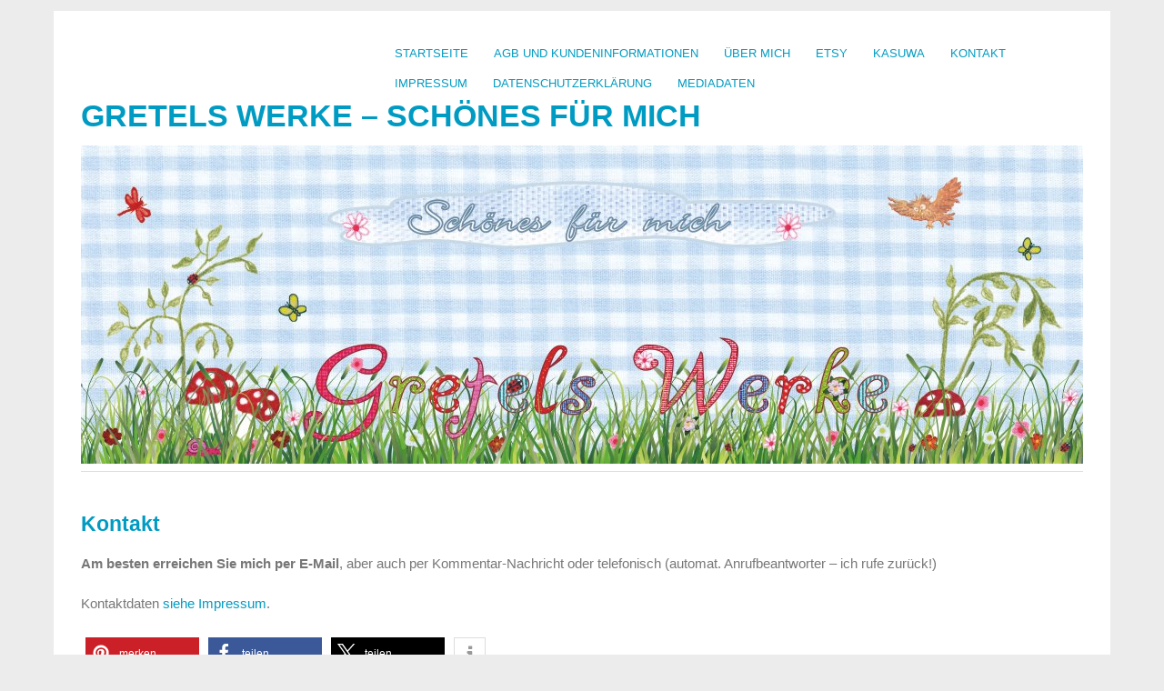

--- FILE ---
content_type: text/html; charset=UTF-8
request_url: https://www.gretels-werke.de/kontakt/
body_size: 6703
content:
<!DOCTYPE html>
<html dir="ltr" lang="de" prefix="og: https://ogp.me/ns#">
<head>
	<meta charset="UTF-8" />
	<meta name="viewport" content="width=device-width, initial-scale=1.0, maximum-scale=1.0, user-scalable=0">
	<title>Kontakt | Gretels Werke - Schönes für mich</title>
	<link rel="profile" href="http://gmpg.org/xfn/11">
	<link rel="pingback" href="https://www.gretels-werke.de/xmlrpc.php">
	<!--[if lt IE 9]>
	<script src="https://www.gretels-werke.de/wp-content/themes/yoko/js/html5.js" type="text/javascript"></script>
	<![endif]-->
	<title>Kontakt | Gretels Werke - Schönes für mich</title>
	<style>img:is([sizes="auto" i], [sizes^="auto," i]) { contain-intrinsic-size: 3000px 1500px }</style>
	
		<!-- All in One SEO 4.9.3 - aioseo.com -->
	<meta name="description" content="Am besten erreichen Sie mich per E-Mail, aber auch per Kommentar-Nachricht oder telefonisch (automat. Anrufbeantworter - ich rufe zurück!) Kontaktdaten siehe Impressum." />
	<meta name="robots" content="max-image-preview:large" />
	<link rel="canonical" href="https://www.gretels-werke.de/kontakt/" />
	<meta name="generator" content="All in One SEO (AIOSEO) 4.9.3" />
		<meta property="og:locale" content="de_DE" />
		<meta property="og:site_name" content="Gretels Werke - Schönes für mich |" />
		<meta property="og:type" content="article" />
		<meta property="og:title" content="Kontakt | Gretels Werke - Schönes für mich" />
		<meta property="og:description" content="Am besten erreichen Sie mich per E-Mail, aber auch per Kommentar-Nachricht oder telefonisch (automat. Anrufbeantworter - ich rufe zurück!) Kontaktdaten siehe Impressum." />
		<meta property="og:url" content="https://www.gretels-werke.de/kontakt/" />
		<meta property="article:published_time" content="2011-09-07T09:04:59+00:00" />
		<meta property="article:modified_time" content="2024-02-06T15:40:42+00:00" />
		<meta name="twitter:card" content="summary" />
		<meta name="twitter:title" content="Kontakt | Gretels Werke - Schönes für mich" />
		<meta name="twitter:description" content="Am besten erreichen Sie mich per E-Mail, aber auch per Kommentar-Nachricht oder telefonisch (automat. Anrufbeantworter - ich rufe zurück!) Kontaktdaten siehe Impressum." />
		<script type="application/ld+json" class="aioseo-schema">
			{"@context":"https:\/\/schema.org","@graph":[{"@type":"BreadcrumbList","@id":"https:\/\/www.gretels-werke.de\/kontakt\/#breadcrumblist","itemListElement":[{"@type":"ListItem","@id":"https:\/\/www.gretels-werke.de#listItem","position":1,"name":"Home","item":"https:\/\/www.gretels-werke.de","nextItem":{"@type":"ListItem","@id":"https:\/\/www.gretels-werke.de\/kontakt\/#listItem","name":"Kontakt"}},{"@type":"ListItem","@id":"https:\/\/www.gretels-werke.de\/kontakt\/#listItem","position":2,"name":"Kontakt","previousItem":{"@type":"ListItem","@id":"https:\/\/www.gretels-werke.de#listItem","name":"Home"}}]},{"@type":"Organization","@id":"https:\/\/www.gretels-werke.de\/#organization","name":"Gretels Werke - Sch\u00f6nes f\u00fcr mich","url":"https:\/\/www.gretels-werke.de\/"},{"@type":"WebPage","@id":"https:\/\/www.gretels-werke.de\/kontakt\/#webpage","url":"https:\/\/www.gretels-werke.de\/kontakt\/","name":"Kontakt | Gretels Werke - Sch\u00f6nes f\u00fcr mich","description":"Am besten erreichen Sie mich per E-Mail, aber auch per Kommentar-Nachricht oder telefonisch (automat. Anrufbeantworter - ich rufe zur\u00fcck!) Kontaktdaten siehe Impressum.","inLanguage":"de-DE","isPartOf":{"@id":"https:\/\/www.gretels-werke.de\/#website"},"breadcrumb":{"@id":"https:\/\/www.gretels-werke.de\/kontakt\/#breadcrumblist"},"datePublished":"2011-09-07T11:04:59+02:00","dateModified":"2024-02-06T16:40:42+01:00"},{"@type":"WebSite","@id":"https:\/\/www.gretels-werke.de\/#website","url":"https:\/\/www.gretels-werke.de\/","name":"Gretels Werke - Sch\u00f6nes f\u00fcr mich","inLanguage":"de-DE","publisher":{"@id":"https:\/\/www.gretels-werke.de\/#organization"}}]}
		</script>
		<!-- All in One SEO -->

<link rel='dns-prefetch' href='//stats.wp.com' />
<link rel="alternate" type="application/rss+xml" title="Gretels Werke - Sch&ouml;nes f&uuml;r mich &raquo; Feed" href="https://www.gretels-werke.de/feed/" />
<link rel="alternate" type="application/rss+xml" title="Gretels Werke - Sch&ouml;nes f&uuml;r mich &raquo; Kommentar-Feed" href="https://www.gretels-werke.de/comments/feed/" />
<link rel='stylesheet' id='wp-block-library-css' href='https://www.gretels-werke.de/wp-includes/css/dist/block-library/style.min.css?ver=6.7.4' type='text/css' media='all' />
<link rel='stylesheet' id='aioseo/css/src/vue/standalone/blocks/table-of-contents/global.scss-css' href='https://www.gretels-werke.de/wp-content/plugins/all-in-one-seo-pack/dist/Lite/assets/css/table-of-contents/global.e90f6d47.css?ver=4.9.3' type='text/css' media='all' />
<style id='search-meter-recent-searches-style-inline-css' type='text/css'>
.wp-block-search-meter-recent-searches>h2{margin-block-end:0;margin-block-start:0}.wp-block-search-meter-recent-searches>ul{list-style:none;padding-left:0}

</style>
<style id='search-meter-popular-searches-style-inline-css' type='text/css'>
.wp-block-search-meter-popular-searches>h2{margin-block-end:0;margin-block-start:0}.wp-block-search-meter-popular-searches>ul{list-style:none;padding-left:0}

</style>
<style id='classic-theme-styles-inline-css' type='text/css'>
/*! This file is auto-generated */
.wp-block-button__link{color:#fff;background-color:#32373c;border-radius:9999px;box-shadow:none;text-decoration:none;padding:calc(.667em + 2px) calc(1.333em + 2px);font-size:1.125em}.wp-block-file__button{background:#32373c;color:#fff;text-decoration:none}
</style>
<style id='global-styles-inline-css' type='text/css'>
:root{--wp--preset--aspect-ratio--square: 1;--wp--preset--aspect-ratio--4-3: 4/3;--wp--preset--aspect-ratio--3-4: 3/4;--wp--preset--aspect-ratio--3-2: 3/2;--wp--preset--aspect-ratio--2-3: 2/3;--wp--preset--aspect-ratio--16-9: 16/9;--wp--preset--aspect-ratio--9-16: 9/16;--wp--preset--color--black: #000000;--wp--preset--color--cyan-bluish-gray: #abb8c3;--wp--preset--color--white: #ffffff;--wp--preset--color--pale-pink: #f78da7;--wp--preset--color--vivid-red: #cf2e2e;--wp--preset--color--luminous-vivid-orange: #ff6900;--wp--preset--color--luminous-vivid-amber: #fcb900;--wp--preset--color--light-green-cyan: #7bdcb5;--wp--preset--color--vivid-green-cyan: #00d084;--wp--preset--color--pale-cyan-blue: #8ed1fc;--wp--preset--color--vivid-cyan-blue: #0693e3;--wp--preset--color--vivid-purple: #9b51e0;--wp--preset--gradient--vivid-cyan-blue-to-vivid-purple: linear-gradient(135deg,rgba(6,147,227,1) 0%,rgb(155,81,224) 100%);--wp--preset--gradient--light-green-cyan-to-vivid-green-cyan: linear-gradient(135deg,rgb(122,220,180) 0%,rgb(0,208,130) 100%);--wp--preset--gradient--luminous-vivid-amber-to-luminous-vivid-orange: linear-gradient(135deg,rgba(252,185,0,1) 0%,rgba(255,105,0,1) 100%);--wp--preset--gradient--luminous-vivid-orange-to-vivid-red: linear-gradient(135deg,rgba(255,105,0,1) 0%,rgb(207,46,46) 100%);--wp--preset--gradient--very-light-gray-to-cyan-bluish-gray: linear-gradient(135deg,rgb(238,238,238) 0%,rgb(169,184,195) 100%);--wp--preset--gradient--cool-to-warm-spectrum: linear-gradient(135deg,rgb(74,234,220) 0%,rgb(151,120,209) 20%,rgb(207,42,186) 40%,rgb(238,44,130) 60%,rgb(251,105,98) 80%,rgb(254,248,76) 100%);--wp--preset--gradient--blush-light-purple: linear-gradient(135deg,rgb(255,206,236) 0%,rgb(152,150,240) 100%);--wp--preset--gradient--blush-bordeaux: linear-gradient(135deg,rgb(254,205,165) 0%,rgb(254,45,45) 50%,rgb(107,0,62) 100%);--wp--preset--gradient--luminous-dusk: linear-gradient(135deg,rgb(255,203,112) 0%,rgb(199,81,192) 50%,rgb(65,88,208) 100%);--wp--preset--gradient--pale-ocean: linear-gradient(135deg,rgb(255,245,203) 0%,rgb(182,227,212) 50%,rgb(51,167,181) 100%);--wp--preset--gradient--electric-grass: linear-gradient(135deg,rgb(202,248,128) 0%,rgb(113,206,126) 100%);--wp--preset--gradient--midnight: linear-gradient(135deg,rgb(2,3,129) 0%,rgb(40,116,252) 100%);--wp--preset--font-size--small: 13px;--wp--preset--font-size--medium: 20px;--wp--preset--font-size--large: 36px;--wp--preset--font-size--x-large: 42px;--wp--preset--spacing--20: 0.44rem;--wp--preset--spacing--30: 0.67rem;--wp--preset--spacing--40: 1rem;--wp--preset--spacing--50: 1.5rem;--wp--preset--spacing--60: 2.25rem;--wp--preset--spacing--70: 3.38rem;--wp--preset--spacing--80: 5.06rem;--wp--preset--shadow--natural: 6px 6px 9px rgba(0, 0, 0, 0.2);--wp--preset--shadow--deep: 12px 12px 50px rgba(0, 0, 0, 0.4);--wp--preset--shadow--sharp: 6px 6px 0px rgba(0, 0, 0, 0.2);--wp--preset--shadow--outlined: 6px 6px 0px -3px rgba(255, 255, 255, 1), 6px 6px rgba(0, 0, 0, 1);--wp--preset--shadow--crisp: 6px 6px 0px rgba(0, 0, 0, 1);}:where(.is-layout-flex){gap: 0.5em;}:where(.is-layout-grid){gap: 0.5em;}body .is-layout-flex{display: flex;}.is-layout-flex{flex-wrap: wrap;align-items: center;}.is-layout-flex > :is(*, div){margin: 0;}body .is-layout-grid{display: grid;}.is-layout-grid > :is(*, div){margin: 0;}:where(.wp-block-columns.is-layout-flex){gap: 2em;}:where(.wp-block-columns.is-layout-grid){gap: 2em;}:where(.wp-block-post-template.is-layout-flex){gap: 1.25em;}:where(.wp-block-post-template.is-layout-grid){gap: 1.25em;}.has-black-color{color: var(--wp--preset--color--black) !important;}.has-cyan-bluish-gray-color{color: var(--wp--preset--color--cyan-bluish-gray) !important;}.has-white-color{color: var(--wp--preset--color--white) !important;}.has-pale-pink-color{color: var(--wp--preset--color--pale-pink) !important;}.has-vivid-red-color{color: var(--wp--preset--color--vivid-red) !important;}.has-luminous-vivid-orange-color{color: var(--wp--preset--color--luminous-vivid-orange) !important;}.has-luminous-vivid-amber-color{color: var(--wp--preset--color--luminous-vivid-amber) !important;}.has-light-green-cyan-color{color: var(--wp--preset--color--light-green-cyan) !important;}.has-vivid-green-cyan-color{color: var(--wp--preset--color--vivid-green-cyan) !important;}.has-pale-cyan-blue-color{color: var(--wp--preset--color--pale-cyan-blue) !important;}.has-vivid-cyan-blue-color{color: var(--wp--preset--color--vivid-cyan-blue) !important;}.has-vivid-purple-color{color: var(--wp--preset--color--vivid-purple) !important;}.has-black-background-color{background-color: var(--wp--preset--color--black) !important;}.has-cyan-bluish-gray-background-color{background-color: var(--wp--preset--color--cyan-bluish-gray) !important;}.has-white-background-color{background-color: var(--wp--preset--color--white) !important;}.has-pale-pink-background-color{background-color: var(--wp--preset--color--pale-pink) !important;}.has-vivid-red-background-color{background-color: var(--wp--preset--color--vivid-red) !important;}.has-luminous-vivid-orange-background-color{background-color: var(--wp--preset--color--luminous-vivid-orange) !important;}.has-luminous-vivid-amber-background-color{background-color: var(--wp--preset--color--luminous-vivid-amber) !important;}.has-light-green-cyan-background-color{background-color: var(--wp--preset--color--light-green-cyan) !important;}.has-vivid-green-cyan-background-color{background-color: var(--wp--preset--color--vivid-green-cyan) !important;}.has-pale-cyan-blue-background-color{background-color: var(--wp--preset--color--pale-cyan-blue) !important;}.has-vivid-cyan-blue-background-color{background-color: var(--wp--preset--color--vivid-cyan-blue) !important;}.has-vivid-purple-background-color{background-color: var(--wp--preset--color--vivid-purple) !important;}.has-black-border-color{border-color: var(--wp--preset--color--black) !important;}.has-cyan-bluish-gray-border-color{border-color: var(--wp--preset--color--cyan-bluish-gray) !important;}.has-white-border-color{border-color: var(--wp--preset--color--white) !important;}.has-pale-pink-border-color{border-color: var(--wp--preset--color--pale-pink) !important;}.has-vivid-red-border-color{border-color: var(--wp--preset--color--vivid-red) !important;}.has-luminous-vivid-orange-border-color{border-color: var(--wp--preset--color--luminous-vivid-orange) !important;}.has-luminous-vivid-amber-border-color{border-color: var(--wp--preset--color--luminous-vivid-amber) !important;}.has-light-green-cyan-border-color{border-color: var(--wp--preset--color--light-green-cyan) !important;}.has-vivid-green-cyan-border-color{border-color: var(--wp--preset--color--vivid-green-cyan) !important;}.has-pale-cyan-blue-border-color{border-color: var(--wp--preset--color--pale-cyan-blue) !important;}.has-vivid-cyan-blue-border-color{border-color: var(--wp--preset--color--vivid-cyan-blue) !important;}.has-vivid-purple-border-color{border-color: var(--wp--preset--color--vivid-purple) !important;}.has-vivid-cyan-blue-to-vivid-purple-gradient-background{background: var(--wp--preset--gradient--vivid-cyan-blue-to-vivid-purple) !important;}.has-light-green-cyan-to-vivid-green-cyan-gradient-background{background: var(--wp--preset--gradient--light-green-cyan-to-vivid-green-cyan) !important;}.has-luminous-vivid-amber-to-luminous-vivid-orange-gradient-background{background: var(--wp--preset--gradient--luminous-vivid-amber-to-luminous-vivid-orange) !important;}.has-luminous-vivid-orange-to-vivid-red-gradient-background{background: var(--wp--preset--gradient--luminous-vivid-orange-to-vivid-red) !important;}.has-very-light-gray-to-cyan-bluish-gray-gradient-background{background: var(--wp--preset--gradient--very-light-gray-to-cyan-bluish-gray) !important;}.has-cool-to-warm-spectrum-gradient-background{background: var(--wp--preset--gradient--cool-to-warm-spectrum) !important;}.has-blush-light-purple-gradient-background{background: var(--wp--preset--gradient--blush-light-purple) !important;}.has-blush-bordeaux-gradient-background{background: var(--wp--preset--gradient--blush-bordeaux) !important;}.has-luminous-dusk-gradient-background{background: var(--wp--preset--gradient--luminous-dusk) !important;}.has-pale-ocean-gradient-background{background: var(--wp--preset--gradient--pale-ocean) !important;}.has-electric-grass-gradient-background{background: var(--wp--preset--gradient--electric-grass) !important;}.has-midnight-gradient-background{background: var(--wp--preset--gradient--midnight) !important;}.has-small-font-size{font-size: var(--wp--preset--font-size--small) !important;}.has-medium-font-size{font-size: var(--wp--preset--font-size--medium) !important;}.has-large-font-size{font-size: var(--wp--preset--font-size--large) !important;}.has-x-large-font-size{font-size: var(--wp--preset--font-size--x-large) !important;}
:where(.wp-block-post-template.is-layout-flex){gap: 1.25em;}:where(.wp-block-post-template.is-layout-grid){gap: 1.25em;}
:where(.wp-block-columns.is-layout-flex){gap: 2em;}:where(.wp-block-columns.is-layout-grid){gap: 2em;}
:root :where(.wp-block-pullquote){font-size: 1.5em;line-height: 1.6;}
</style>
<link rel='stylesheet' id='video-embed-privacy-css' href='https://www.gretels-werke.de/wp-content/plugins/video-embed-privacy/video-embed-privacy.css?ver=6.7.4' type='text/css' media='all' />
<link rel='stylesheet' id='yoko-fonts-css' href='https://www.gretels-werke.de/wp-content/uploads/fonts/5e8530d4f083ec1c330df614ce4a411b/font.css?v=1667646868' type='text/css' media='all' />
<link rel='stylesheet' id='yoko-style-css' href='https://www.gretels-werke.de/wp-content/themes/yoko/style.css?ver=2013-10-21' type='text/css' media='all' />
<link rel='stylesheet' id='photonic-slider-css' href='https://www.gretels-werke.de/wp-content/plugins/photonic/include/ext/splide/splide.min.css?ver=20260101-103548' type='text/css' media='all' />
<link rel='stylesheet' id='photonic-lightbox-css' href='https://www.gretels-werke.de/wp-content/plugins/photonic/include/ext/baguettebox/baguettebox.min.css?ver=20260101-103548' type='text/css' media='all' />
<link rel='stylesheet' id='photonic-css' href='https://www.gretels-werke.de/wp-content/plugins/photonic/include/css/front-end/core/photonic.min.css?ver=20260101-103548' type='text/css' media='all' />
<style id='photonic-inline-css' type='text/css'>
/* Dynamically generated CSS */
.photonic-panel { background:  rgb(17,17,17)  !important;

	border-top: none;
	border-right: none;
	border-bottom: none;
	border-left: none;
 }
.photonic-random-layout .photonic-thumb { padding: 2px}
.photonic-masonry-layout .photonic-thumb, .photonic-masonry-horizontal-layout .photonic-thumb { padding: 2px}
.photonic-mosaic-layout .photonic-thumb { padding: 2px}

</style>
<link rel='stylesheet' id='wpgdprc-front-css-css' href='https://www.gretels-werke.de/wp-content/plugins/wp-gdpr-compliance/Assets/css/front.css?ver=1706678992' type='text/css' media='all' />
<style id='wpgdprc-front-css-inline-css' type='text/css'>
:root{--wp-gdpr--bar--background-color: #000000;--wp-gdpr--bar--color: #ffffff;--wp-gdpr--button--background-color: #000000;--wp-gdpr--button--background-color--darken: #000000;--wp-gdpr--button--color: #ffffff;}
</style>
<script type="text/javascript" src="https://www.gretels-werke.de/wp-includes/js/jquery/jquery.min.js?ver=3.7.1" id="jquery-core-js"></script>
<script type="text/javascript" src="https://www.gretels-werke.de/wp-includes/js/jquery/jquery-migrate.min.js?ver=3.4.1" id="jquery-migrate-js"></script>
<script type="text/javascript" id="wpgdprc-front-js-js-extra">
/* <![CDATA[ */
var wpgdprcFront = {"ajaxUrl":"https:\/\/www.gretels-werke.de\/wp-admin\/admin-ajax.php","ajaxNonce":"ead7eb3cad","ajaxArg":"security","pluginPrefix":"wpgdprc","blogId":"1","isMultiSite":"","locale":"de_DE","showSignUpModal":"","showFormModal":"","cookieName":"wpgdprc-consent","consentVersion":"","path":"\/","prefix":"wpgdprc"};
/* ]]> */
</script>
<script type="text/javascript" src="https://www.gretels-werke.de/wp-content/plugins/wp-gdpr-compliance/Assets/js/front.min.js?ver=1706678992" id="wpgdprc-front-js-js"></script>
<link rel="https://api.w.org/" href="https://www.gretels-werke.de/wp-json/" /><link rel="alternate" title="JSON" type="application/json" href="https://www.gretels-werke.de/wp-json/wp/v2/pages/14" /><link rel="EditURI" type="application/rsd+xml" title="RSD" href="https://www.gretels-werke.de/xmlrpc.php?rsd" />
<meta name="generator" content="WordPress 6.7.4" />
<link rel='shortlink' href='https://wp.me/P1PvG0-e' />
<link rel="alternate" title="oEmbed (JSON)" type="application/json+oembed" href="https://www.gretels-werke.de/wp-json/oembed/1.0/embed?url=https%3A%2F%2Fwww.gretels-werke.de%2Fkontakt%2F" />
<link rel="alternate" title="oEmbed (XML)" type="text/xml+oembed" href="https://www.gretels-werke.de/wp-json/oembed/1.0/embed?url=https%3A%2F%2Fwww.gretels-werke.de%2Fkontakt%2F&#038;format=xml" />
<link rel="author" href="https://plus.google.com/109988474968429932358‎" />	<style>img#wpstats{display:none}</style>
			<style type="text/css" id="yoko-themeoptions-css">
		a {color: #009BC2;}
		#content .single-entry-header h1.entry-title {color: #009BC2!important;}
		input#submit:hover {background-color: #009BC2!important;}
		#content .page-entry-header h1.entry-title {color: #009BC2!important;}
		.searchsubmit:hover {background-color: #009BC2!important;}
	</style>
		<link rel="icon" href="https://www.gretels-werke.de/wp-content/uploads/cropped-Banner_1102x350-J-100-für-die-Webseite-Gretels-Werke-vom-4.3.2019-32x32.jpg" sizes="32x32" />
<link rel="icon" href="https://www.gretels-werke.de/wp-content/uploads/cropped-Banner_1102x350-J-100-für-die-Webseite-Gretels-Werke-vom-4.3.2019-192x192.jpg" sizes="192x192" />
<link rel="apple-touch-icon" href="https://www.gretels-werke.de/wp-content/uploads/cropped-Banner_1102x350-J-100-für-die-Webseite-Gretels-Werke-vom-4.3.2019-180x180.jpg" />
<meta name="msapplication-TileImage" content="https://www.gretels-werke.de/wp-content/uploads/cropped-Banner_1102x350-J-100-für-die-Webseite-Gretels-Werke-vom-4.3.2019-270x270.jpg" />
</head>

<body class="page-template page-template-full-width-page page-template-full-width-page-php page page-id-14">
<div id="page" class="clearfix">
	<header id="branding">
		<nav id="mainnav" class="clearfix">
			<div class="menu"><ul>
<li ><a href="https://www.gretels-werke.de/">Startseite</a></li><li class="page_item page-item-4066"><a href="https://www.gretels-werke.de/agb-und-kundeninformationen/">AGB und Kundeninformationen</a></li>
<li class="page_item page-item-5"><a href="https://www.gretels-werke.de/uber-mich/">Über mich</a></li>
<li class="page_item page-item-4020"><a href="http://www.awin1.com/cread.php?awinaffid=376521&#038;awinmid=7634&#038;p=https%3A%2F%2Fwww.etsy.com%2Fde%2Fshop%2FGretelsWerke#new_tab">Etsy</a></li>
<li class="page_item page-item-12"><a href="https://www.kasuwa.de/shop/gretels-werke#new_tab">kasuwa</a></li>
<li class="page_item page-item-14 current_page_item"><a href="https://www.gretels-werke.de/kontakt/" aria-current="page">Kontakt</a></li>
<li class="page_item page-item-7"><a href="https://www.gretels-werke.de/impressum/">Impressum</a></li>
<li class="page_item page-item-3942"><a href="https://www.gretels-werke.de/datenschutzerklaerung/">Datenschutzerklärung</a></li>
<li class="page_item page-item-2805"><a href="https://www.gretels-werke.de/mediadaten/">Mediadaten</a></li>
</ul></div>
		</nav><!-- end mainnav -->

		
		<hgroup id="site-title">
					<h1><a href="https://www.gretels-werke.de/" title="Gretels Werke &#8211; Sch&ouml;nes f&uuml;r mich">Gretels Werke &#8211; Sch&ouml;nes f&uuml;r mich</a></h1>
				<h2 id="site-description"></h2>
				</hgroup><!-- end site-title -->

								<img alt="" src="https://www.gretels-werke.de/wp-content/uploads/Banner_1102x350-J-100-für-die-Webseite-Gretels-Werke-vom-6.3.2019-1.jpg" class="headerimage" width="1102" height="350">
			
		<nav id="subnav">
					</nav><!-- end subnav -->
</header><!-- end header -->

<div id="wrap">

			<div id="content" class="full-width">

								
<article id="post-14" class="post-14 page type-page status-publish hentry">

	<header class="page-entry-header">
		<h1 class="entry-title">Kontakt</h1>
	</header><!--end page-entry-hader-->

	<div class="single-entry-content">
		<p><strong>Am besten erreichen Sie mich per E-Mail</strong>, aber auch per Kommentar-Nachricht oder telefonisch (automat. Anrufbeantworter &#8211; ich rufe zurück!)</p>
<p>Kontaktdaten <a href="https://www.gretels-werke.de/impressum/" target="_blank" rel="noopener noreferrer">siehe Impressum</a>.</p>
<div class="shariff" data-services="pinterest%7Cfacebook" data-url="https%3A%2F%2Fwww.gretels-werke.de%2Fkontakt%2F" data-timestamp="1707237642" data-hidezero="1" data-backendurl="https://www.gretels-werke.de/wp-json/shariff/v1/share_counts?"><ul class="shariff-buttons theme-default orientation-horizontal buttonsize-medium"><li class="shariff-button pinterest shariff-nocustomcolor" style="background-color:#e70f18"><a href="https://www.pinterest.com/pin/create/link/?url=https%3A%2F%2Fwww.gretels-werke.de%2Fkontakt%2F&media=https%3A%2F%2Fwww.gretels-werke.de%2Fwp-content%2Fplugins%2Fshariff%2Fimages%2FdefaultHint.png&description=Kontakt" title="Bei Pinterest pinnen" aria-label="Bei Pinterest pinnen" role="button" rel="noopener nofollow" class="shariff-link" style="; background-color:#cb2027; color:#fff" target="_blank"><span class="shariff-icon" style=""><svg width="32px" height="20px" xmlns="http://www.w3.org/2000/svg" viewBox="0 0 27 32"><path fill="#cb2027" d="M27.4 16q0 3.7-1.8 6.9t-5 5-6.9 1.9q-2 0-3.9-0.6 1.1-1.7 1.4-2.9 0.2-0.6 1-3.8 0.4 0.7 1.3 1.2t2 0.5q2.1 0 3.8-1.2t2.7-3.4 0.9-4.8q0-2-1.1-3.8t-3.1-2.9-4.5-1.2q-1.9 0-3.5 0.5t-2.8 1.4-2 2-1.2 2.3-0.4 2.4q0 1.9 0.7 3.3t2.1 2q0.5 0.2 0.7-0.4 0-0.1 0.1-0.5t0.2-0.5q0.1-0.4-0.2-0.8-0.9-1.1-0.9-2.7 0-2.7 1.9-4.6t4.9-2q2.7 0 4.2 1.5t1.5 3.8q0 3-1.2 5.2t-3.1 2.1q-1.1 0-1.7-0.8t-0.4-1.9q0.1-0.6 0.5-1.7t0.5-1.8 0.2-1.4q0-0.9-0.5-1.5t-1.4-0.6q-1.1 0-1.9 1t-0.8 2.6q0 1.3 0.4 2.2l-1.8 7.5q-0.3 1.2-0.2 3.2-3.7-1.6-6-5t-2.3-7.6q0-3.7 1.9-6.9t5-5 6.9-1.9 6.9 1.9 5 5 1.8 6.9z"/></svg></span><span class="shariff-text">merken</span>&nbsp;<span data-service="pinterest" style="color:#cb2027" class="shariff-count shariff-hidezero"></span>&nbsp;</a></li><li class="shariff-button facebook shariff-nocustomcolor" style="background-color:#4273c8"><a href="https://www.facebook.com/sharer/sharer.php?u=https%3A%2F%2Fwww.gretels-werke.de%2Fkontakt%2F" title="Bei Facebook teilen" aria-label="Bei Facebook teilen" role="button" rel="nofollow" class="shariff-link" style="; background-color:#3b5998; color:#fff" target="_blank"><span class="shariff-icon" style=""><svg width="32px" height="20px" xmlns="http://www.w3.org/2000/svg" viewBox="0 0 18 32"><path fill="#3b5998" d="M17.1 0.2v4.7h-2.8q-1.5 0-2.1 0.6t-0.5 1.9v3.4h5.2l-0.7 5.3h-4.5v13.6h-5.5v-13.6h-4.5v-5.3h4.5v-3.9q0-3.3 1.9-5.2t5-1.8q2.6 0 4.1 0.2z"/></svg></span><span class="shariff-text">teilen</span>&nbsp;<span data-service="facebook" style="color:#3b5998" class="shariff-count shariff-hidezero"></span>&nbsp;</a></li><li class="shariff-button twitter shariff-nocustomcolor" style="background-color:#595959"><a href="https://twitter.com/share?url=https%3A%2F%2Fwww.gretels-werke.de%2Fkontakt%2F&text=Kontakt" title="Bei X teilen" aria-label="Bei X teilen" role="button" rel="noopener nofollow" class="shariff-link" style="; background-color:#000; color:#fff" target="_blank"><span class="shariff-icon" style=""><svg width="32px" height="20px" xmlns="http://www.w3.org/2000/svg" viewBox="0 0 24 24"><path fill="#000" d="M14.258 10.152L23.176 0h-2.113l-7.747 8.813L7.133 0H0l9.352 13.328L0 23.973h2.113l8.176-9.309 6.531 9.309h7.133zm-2.895 3.293l-.949-1.328L2.875 1.56h3.246l6.086 8.523.945 1.328 7.91 11.078h-3.246zm0 0"/></svg></span><span class="shariff-text">teilen</span>&nbsp;</a></li><li class="shariff-button info shariff-nocustomcolor" style="background-color:#eee"><a href="http://ct.de/-2467514" title="Weitere Informationen" aria-label="Weitere Informationen" role="button" rel="noopener " class="shariff-link" style="; background-color:#fff; color:#fff" target="_blank"><span class="shariff-icon" style=""><svg width="32px" height="20px" xmlns="http://www.w3.org/2000/svg" viewBox="0 0 11 32"><path fill="#999" d="M11.4 24v2.3q0 0.5-0.3 0.8t-0.8 0.4h-9.1q-0.5 0-0.8-0.4t-0.4-0.8v-2.3q0-0.5 0.4-0.8t0.8-0.4h1.1v-6.8h-1.1q-0.5 0-0.8-0.4t-0.4-0.8v-2.3q0-0.5 0.4-0.8t0.8-0.4h6.8q0.5 0 0.8 0.4t0.4 0.8v10.3h1.1q0.5 0 0.8 0.4t0.3 0.8zM9.2 3.4v3.4q0 0.5-0.4 0.8t-0.8 0.4h-4.6q-0.4 0-0.8-0.4t-0.4-0.8v-3.4q0-0.4 0.4-0.8t0.8-0.4h4.6q0.5 0 0.8 0.4t0.4 0.8z"/></svg></span></a></li></ul></div>		<div class="clear"></div>
					</div><!--end entry-content-->
	
</article><!-- end post-14 -->
				
				
<div id="comments"  class="clearfix">

	
						
	</div><!-- end comments -->				
			</div><!-- end content -->
				

</div><!-- end wrap -->

	<footer id="colophon" class="clearfix">
		<p>Proudly powered by <a href="http://wordpress.org/">WordPress</a><span class="sep"> | </span>Theme: Yoko von <a href="http://www.elmastudio.de/en/themes/">Elmastudio</a></p>
		<a href="#page" class="top">Oben</a>
	</footer><!-- end colophon -->
	
</div><!-- end page -->
<link rel='stylesheet' id='shariffcss-css' href='https://www.gretels-werke.de/wp-content/plugins/shariff/css/shariff.min.css?ver=4.6.15' type='text/css' media='all' />
<script type="text/javascript" src="https://www.gretels-werke.de/wp-content/themes/yoko/js/smoothscroll.js?ver=1.4" id="smoothscroll-js"></script>
<script type="text/javascript" src="https://www.gretels-werke.de/wp-content/plugins/page-links-to/dist/new-tab.js?ver=3.3.7" id="page-links-to-js"></script>
<script type="text/javascript" id="jetpack-stats-js-before">
/* <![CDATA[ */
_stq = window._stq || [];
_stq.push([ "view", {"v":"ext","blog":"27052832","post":"14","tz":"1","srv":"www.gretels-werke.de","j":"1:15.4"} ]);
_stq.push([ "clickTrackerInit", "27052832", "14" ]);
/* ]]> */
</script>
<script type="text/javascript" src="https://stats.wp.com/e-202605.js" id="jetpack-stats-js" defer="defer" data-wp-strategy="defer"></script>
<script type="text/javascript" src="https://www.gretels-werke.de/wp-content/plugins/shariff/js/shariff.min.js?ver=4.6.15" id="shariffjs-js"></script>

</body>
</html>

--- FILE ---
content_type: text/css
request_url: https://www.gretels-werke.de/wp-content/uploads/fonts/5e8530d4f083ec1c330df614ce4a411b/font.css?v=1667646868
body_size: 302
content:
/*
 * Font file created by Local Google Fonts 0.19
 * Created: Sat, 05 Nov 2022 11:14:27 +0000
 * Handle: yoko-fonts
 * Original URL: //fonts.googleapis.com/css?family=Droid+Sans%3A400%2C700%7CDroid+Serif%3A400%2C700%2C400italic%2C700italic&amp;subset=latin%2Clatin-ext
*/

/* latin */
@font-face {
  font-family: 'Droid Sans';
  font-style: normal;
  font-weight: 400;
  src: url(http://www.gretels-werke.de/wp-content/uploads/fonts/5e8530d4f083ec1c330df614ce4a411b/droid-sans-latin-v18-normal-400.woff2?c=1667646867) format('woff2');
  unicode-range: U+0000-00FF, U+0131, U+0152-0153, U+02BB-02BC, U+02C6, U+02DA, U+02DC, U+2000-206F, U+2074, U+20AC, U+2122, U+2191, U+2193, U+2212, U+2215, U+FEFF, U+FFFD;
}
/* latin */
@font-face {
  font-family: 'Droid Sans';
  font-style: normal;
  font-weight: 700;
  src: url(http://www.gretels-werke.de/wp-content/uploads/fonts/5e8530d4f083ec1c330df614ce4a411b/droid-sans-latin-v18-normal-700.woff2?c=1667646867) format('woff2');
  unicode-range: U+0000-00FF, U+0131, U+0152-0153, U+02BB-02BC, U+02C6, U+02DA, U+02DC, U+2000-206F, U+2074, U+20AC, U+2122, U+2191, U+2193, U+2212, U+2215, U+FEFF, U+FFFD;
}
/* latin */
@font-face {
  font-family: 'Droid Serif';
  font-style: italic;
  font-weight: 400;
  src: url(http://www.gretels-werke.de/wp-content/uploads/fonts/5e8530d4f083ec1c330df614ce4a411b/droid-serif-latin-v19-italic-400.woff2?c=1667646867) format('woff2');
  unicode-range: U+0000-00FF, U+0131, U+0152-0153, U+02BB-02BC, U+02C6, U+02DA, U+02DC, U+2000-206F, U+2074, U+20AC, U+2122, U+2191, U+2193, U+2212, U+2215, U+FEFF, U+FFFD;
}
/* latin */
@font-face {
  font-family: 'Droid Serif';
  font-style: italic;
  font-weight: 700;
  src: url(http://www.gretels-werke.de/wp-content/uploads/fonts/5e8530d4f083ec1c330df614ce4a411b/droid-serif-latin-v19-italic-700.woff2?c=1667646867) format('woff2');
  unicode-range: U+0000-00FF, U+0131, U+0152-0153, U+02BB-02BC, U+02C6, U+02DA, U+02DC, U+2000-206F, U+2074, U+20AC, U+2122, U+2191, U+2193, U+2212, U+2215, U+FEFF, U+FFFD;
}
/* latin */
@font-face {
  font-family: 'Droid Serif';
  font-style: normal;
  font-weight: 400;
  src: url(http://www.gretels-werke.de/wp-content/uploads/fonts/5e8530d4f083ec1c330df614ce4a411b/droid-serif-latin-v19-normal-400.woff2?c=1667646868) format('woff2');
  unicode-range: U+0000-00FF, U+0131, U+0152-0153, U+02BB-02BC, U+02C6, U+02DA, U+02DC, U+2000-206F, U+2074, U+20AC, U+2122, U+2191, U+2193, U+2212, U+2215, U+FEFF, U+FFFD;
}
/* latin */
@font-face {
  font-family: 'Droid Serif';
  font-style: normal;
  font-weight: 700;
  src: url(http://www.gretels-werke.de/wp-content/uploads/fonts/5e8530d4f083ec1c330df614ce4a411b/droid-serif-latin-v19-normal-700.woff2?c=1667646868) format('woff2');
  unicode-range: U+0000-00FF, U+0131, U+0152-0153, U+02BB-02BC, U+02C6, U+02DA, U+02DC, U+2000-206F, U+2074, U+20AC, U+2122, U+2191, U+2193, U+2212, U+2215, U+FEFF, U+FFFD;
}
